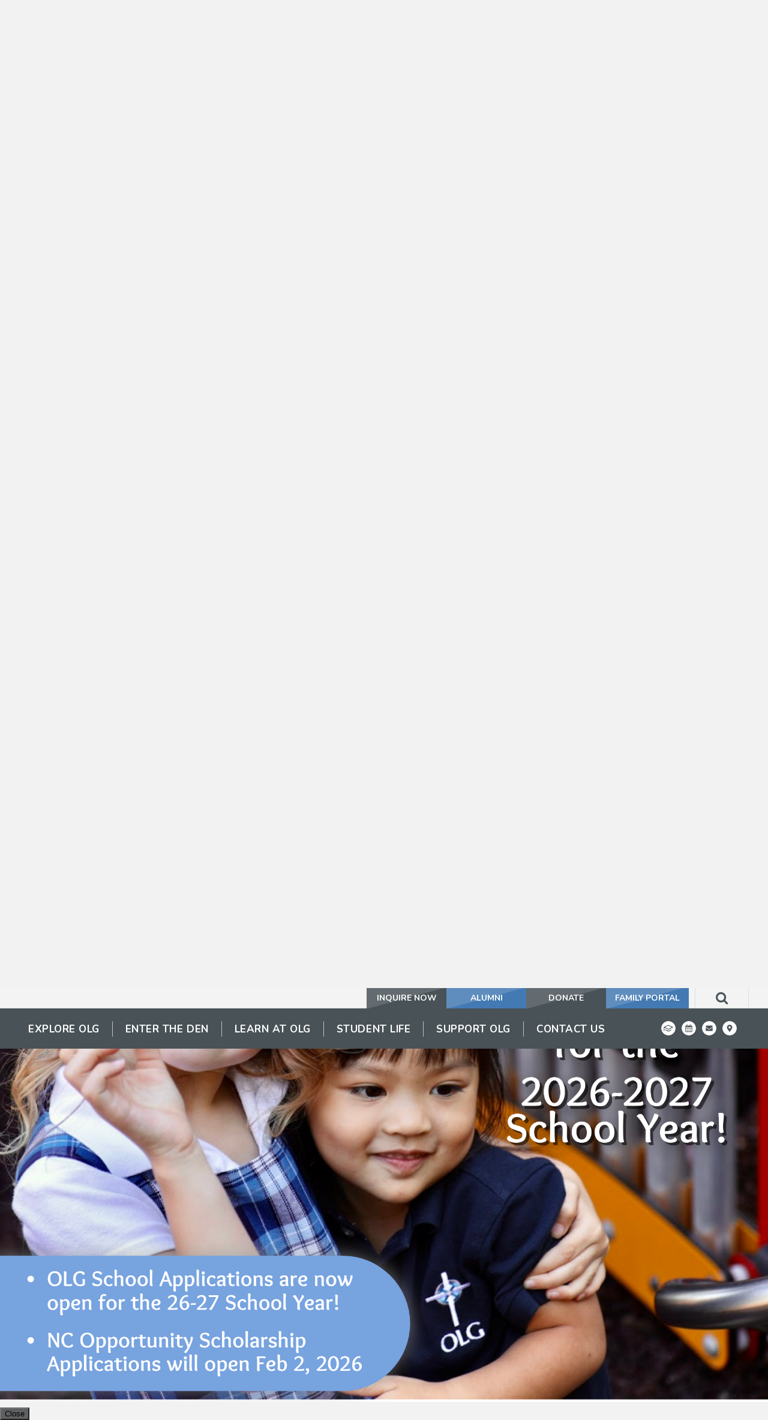

--- FILE ---
content_type: text/html;charset=UTF-8
request_url: https://www.olgsch.org/pro/responsive/tools/includes/events/event_view.cfm?detailid=370086&event_type=google&memberid=2846&eventid=%27c_ai5sps5kfue82or6cct53b1hk0@group.calendar.google.com%7C11d41u64geor1p2ci7l4q447hm_20230508T192000Z%27
body_size: 31581
content:
<!DOCTYPE html>
<html lang="en">
<head>
<meta charset="utf-8">
<meta name="viewport" content="width=device-width,user-scalable=no,initial-scale=1.0,minimum-scale=1.0,maximum-scale=1.0">

    <meta name="robots" content="index,follow" />

<link href="https://www.olgsch.org/pro/responsive/css/global.css?v=20241007065900" rel="stylesheet" type="text/css" />  



<link href="https://www.olgsch.org/css.css?v=8" rel="stylesheet" type="text/css" />


	<link href="https://www.olgsch.org/implementation_colors.css?v=8" rel="stylesheet" type="text/css"  />


<link href="https://www.olgsch.org/css_menu.css?v=8" rel="stylesheet" type="text/css" />




<link rel="stylesheet" href="//maxcdn.bootstrapcdn.com/font-awesome/4.3.0/css/font-awesome.min.css">
<link rel="stylesheet" href="https://www.olgsch.org/pro/responsive/css/dis-font/styles.css?v=8" />



<script type="text/javascript" src="//ajax.googleapis.com/ajax/libs/jquery/3.6.3/jquery.min.js" integrity="sha384-Ft/vb48LwsAEtgltj7o+6vtS2esTU9PCpDqcXs4OCVQFZu5BqprHtUCZ4kjK+bpE" crossorigin="anonymous"></script>




<script type="text/javascript" src="../../../js/event_view.js?d=20241210"></script>



<title>OLG Singers Choir Rehearsal</title>



        <link rel="shortcut icon" href="https://www.olgsch.org/favicon.ico" />
    
</head>




<body id="bodydiv" class="standalone_page">

<script>
	
	 $( document ).ready(function() {
		 $('.middle_column ').prepend("<a id='content-start'></a>")
	 });
</script>
<div id="skip-nav"><a href="#content-start">Skip Navigation</a></div> 
<section id="main_sec">

	<header>
		<div id="utility-navigation">
			<div class="wrapper">
				<ul id="tool_370069">
					
						<li><a href="https://olg-nc.client.renweb.com/oa/inquiry.cfm?memberid=15392" target="_blank">INQUIRE NOW</a></li>
					
						<li><a href="http://www.olgsch.org/support-olg/alumni.cfm" target="_blank">ALUMNI</a></li>
					
						<li><a href="https://secure.qgiv.com/for/2025-202653fund" target="_blank">DONATE</a></li>
					
						<li><a href="https://olg-nc.client.renweb.com/pwr/?SchoolCode=OLG" target="_blank">FAMILY PORTAL</a></li>
					
				</ul>
			</div>
		</div>
		<div class="wrapper">
			<div class="mid-sec">
				<div id="logo">
					<a href="https://www.olgsch.org"><img src="/custom/images/logo.png" alt="Our Lady of Grace Catholic School"></a>
				</div>
			</div>
			<div class="search-sec">
				<a href="javascript:void(0)" class="search-btn"><i class="fa fa-search"></i></a>
			</div>
		</div>
		<div class="search_text">
			<form id="cse-search-box" action="search.cfm">
				<input id="cof" name="cof" type="hidden" value="FORID:11" />
				<input type="hidden" name="ie" value="UTF-8" />
				<input type="hidden" name="sa" id="sa">
				<input type="search" name="q" id="q" class="field" placeholder="Start Typing...">
			</form>
			<a href="javascript:void(0)" class="search-close-btn">X</a>
		</div>
		
		
    <nav id="mainnav">
    	<div class="wrapper">
    	<a href="javascript:void(0);" class="toggleMenu">Navigation<i class="fa fa-chevron-down"></i><i class="fa fa-chevron-up"></i></a>
    	<ul id="topnav" class="nav">
        	
                <li class="nav-item  first drop1_haschildren">
                	<a href="https://www.olgsch.org/explore-olg/"  class="m2 link"><span>Explore OLG</span></a>
					<span class="expand"><i class="fa fa-chevron-down"></i></span> 
<ul>
<li class="sn_first"><a href="https://www.olgsch.org/explore-olg/" class="ln ln_first">Explore OLG</a>  </li>

<li><a href="https://www.olgsch.org/explore-olg/about-olg.cfm" class="ln">About OLG</a>  </li>

<li><a href="https://www.olgsch.org/explore-olg/welcome-message.cfm" class="ln">Welcome Message</a>  </li>

<li><a href="https://www.olgsch.org/explore-olg/why-choose-olg.cfm" class="ln">Why Choose OLG</a>  </li>

<li class="sn_last"><a href="https://www.olgsch.org/explore-olg/calendar.cfm" class="ln ln_last">School Calendar</a>  </li>

</ul>

                </li>
                
                <li class="nav-item  drop1_haschildren">
                	<a href="https://www.olgsch.org/enter-the-den/"  class="m3 link"><span>Enter the Den</span></a>
					<span class="expand"><i class="fa fa-chevron-down"></i></span> 
<ul>
<li class="sn_first"><a href="https://www.olgsch.org/enter-the-den/admissions-process.cfm" class="ln ln_first drop1_haschildren">Admissions Process</a>    <div class="drop_level2_wrapper_mobile"><ul>
      <li><a href="https://www.olgsch.org/enter-the-den/admissions-screening.cfm" class="drop2 drop2_first">Admissions Screening</a>
      </li>
      <li><a href="https://www.olgsch.org/enter-the-den/admissions-checklist.cfm" class="drop2 drop2_last">Admissions Checklist</a>
      </li>
    </ul></div>
  </li>

<li><a href="https://www.olgsch.org/enter-the-den/affordability.cfm" class="ln">Affordability</a>  </li>

<li><a href="https://www.olgsch.org/enter-the-den/tuition-fees.cfm" class="ln">Tuition & Fees</a>  </li>

<li><a href="https://www.olgsch.org/enter-the-den/apply-online.cfm" class="ln">Apply Online</a>  </li>

<li><a href="https://www.olgsch.org/enter-the-den/request-a-tour.cfm" class="ln">Request a Tour</a>  </li>

<li class="sn_last"><a href="https://www.olgsch.org/enter-the-den/faqs.cfm" class="ln ln_last">FAQs</a>  </li>

</ul>

                </li>
                
                <li class="nav-item  drop1_haschildren">
                	<a href="https://www.olgsch.org/learn-at-olg/"  class="m4 link"><span>Learn at OLG</span></a>
					<span class="expand"><i class="fa fa-chevron-down"></i></span> 
<ul>
<li class="sn_first"><a href="https://www.olgsch.org/learn-at-olg/academics.cfm" class="ln ln_first drop1_haschildren">Academics PreK-8th Grade</a>    <div class="drop_level2_wrapper_mobile"><ul>
      <li><a href="https://www.olgsch.org/learn-at-olg/preschool.cfm" class="drop2 drop2_first">Preschool</a>
      </li>
      <li><a href="https://www.olgsch.org/learn-at-olg/primary-grades.cfm" class="drop2">Primary Grades (K-2)</a>
      </li>
      <li><a href="https://www.olgsch.org/learn-at-olg/intermediate-grades.cfm" class="drop2">Intermediate Grades (3-5)</a>
      </li>
      <li><a href="https://www.olgsch.org/learn-at-olg/middle-school.cfm" class="drop2 drop2_last">Middle School (6-8)</a>
      </li>
    </ul></div>
  </li>

<li><a href="https://www.olgsch.org/learn-at-olg/special-education.cfm" class="ln drop1_haschildren">Special Education</a>    <div class="drop_level2_wrapper_mobile"><ul>
      <li><a href="https://www.olgsch.org/learn-at-olg/quest-program.cfm" class="drop2 drop2_first">QUEST Program</a>
      </li>
      <li><a href="https://www.olgsch.org/learn-at-olg/pace-program.cfm" class="drop2 drop2_last">PACE Program</a>
      </li>
    </ul></div>
  </li>

<li class="sn_last"><a href="https://www.olgsch.org/learn-at-olg/academic-services.cfm" class="ln ln_last drop1_haschildren">Academic Services</a>    <div class="drop_level2_wrapper_mobile"><ul>
      <li><a href="https://www.olgsch.org/learn-at-olg/learning-support.cfm" class="drop2 drop2_first">Learning Support</a>
      </li>
      <li><a href="https://www.olgsch.org/learn-at-olg/studyhall.cfm" class="drop2">Study Hall</a>
      </li>
      <li><a href="https://www.olgsch.org/learn-at-olg/title-tutoring.cfm" class="drop2 drop2_last">Title I Tutoring</a>
      </li>
    </ul></div>
  </li>

</ul>

                </li>
                
                <li class="nav-item  drop1_haschildren">
                	<a href="https://www.olgsch.org/student-life/"  class="m7 link"><span>Student Life</span></a>
					<span class="expand"><i class="fa fa-chevron-down"></i></span> 
<ul>
<li class="sn_first"><a href="https://www.olgsch.org/student-life/" class="ln ln_first">Student Life</a>  </li>

<li><a href="https://www.olgsch.org/student-life/panthers-prepare.cfm" class="ln">Panthers Prepare & Resources</a>  </li>

<li><a href="https://www.olgsch.org/student-life/athletics.cfm" class="ln drop1_haschildren">Athletics</a>    <div class="drop_level2_wrapper_mobile"><ul>
      <li><a href="https://www.olgsch.org/student-life/pecsaa-league.cfm" class="drop2 drop2_first">PECSAA League</a>
      </li>
      <li><a href="https://www.olgsch.org/student-life/pac.cfm" class="drop2 drop2_last">Panther Athletic Club (PAC)</a>
      </li>
    </ul></div>
  </li>

<li><a href="https://www.olgsch.org/student-life/special-classes.cfm" class="ln drop1_haschildren">Special Classes</a>    <div class="drop_level2_wrapper_mobile"><ul>
      <li><a href="https://www.olgsch.org/student-life/art.cfm" class="drop2 drop2_first">Art</a>
      </li>
      <li><a href="https://www.olgsch.org/student-life/drama.cfm" class="drop2">Drama</a>
      </li>
      <li><a href="https://www.olgsch.org/student-life/media-center.cfm" class="drop2">Library</a>
      </li>
      <li><a href="https://www.olgsch.org/student-life/music.cfm" class="drop2">Music</a>
      </li>
      <li><a href="https://www.olgsch.org/student-life/pe.cfm" class="drop2">PE</a>
      </li>
      <li><a href="https://www.olgsch.org/student-life/guidance.cfm" class="drop2">School Counselor</a>
      </li>
      <li><a href="https://www.olgsch.org/student-life/spanish.cfm" class="drop2">Spanish</a>
      </li>
      <li><a href="https://www.olgsch.org/student-life/stream.cfm" class="drop2 drop2_last">STREAM</a>
      </li>
    </ul></div>
  </li>

<li><a href="https://www.olgsch.org/student-life/extended-care.cfm" class="ln drop1_haschildren">After Care, Camps & Clubs</a>    <div class="drop_level2_wrapper_mobile"><ul>
      <li><a href="https://www.olgsch.org/student-life/after-school-care.cfm" class="drop2 drop2_first">After-School Care</a>
      </li>
      <li><a href="https://www.olgsch.org/student-life/mini-camps.cfm" class="drop2">Mini-Camps</a>
      </li>
      <li><a href="https://www.olgsch.org/student-life/clubs.cfm" class="drop2">Clubs</a>
      </li>
      <li><a href="https://www.olgsch.org/student-life/summer-camps.cfm" class="drop2 drop2_last">Summer Camps</a>
      </li>
    </ul></div>
  </li>

<li><a href="https://www.olgsch.org/student-life/uniform.cfm" class="ln">Uniforms</a>  </li>

<li class="sn_last"><a href="https://www.olgsch.org/student-life/olg-cafe.cfm" class="ln ln_last">OLG Cafeteria</a>  </li>

</ul>

                </li>
                
                <li class="nav-item  drop1_haschildren">
                	<a href="https://www.olgsch.org/support-olg/"  class="m5 link"><span>Support OLG</span></a>
					<span class="expand"><i class="fa fa-chevron-down"></i></span> 
<ul>
<li class="sn_first"><a href="https://www.olgsch.org/support-olg/giving.cfm" class="ln ln_first">Giving</a>  </li>

<li><a href="https://www.olgsch.org/support-olg/lasting-legacy-gifts.cfm" class="ln">Lasting Legacy Gifts</a>  </li>

<li><a href="https://www.olgsch.org/support-olg/volunteer-at-olg.cfm" class="ln">Volunteer at OLG</a>  </li>

<li><a href="https://www.olgsch.org/support-olg/panther-family-association.cfm" class="ln drop1_haschildren">Panther Family Association</a>    <div class="drop_level2_wrapper_mobile"><ul>
      <li><a href="https://www.olgsch.org/support-olg/olg-community-nights.cfm" class="drop2 drop2_first drop2_last">OLG Community Nights</a>
      </li>
    </ul></div>
  </li>

<li><a href="https://www.olgsch.org/support-olg/slc.cfm" class="ln">School Leadership Council</a>  </li>

<li><a href="https://www.olgsch.org/support-olg/alumni.cfm" class="ln">Alumni</a>  </li>

<li class="sn_last"><a href="https://www.olgsch.org/support-olg/sponsorships.cfm" class="ln ln_last">2025-2026 Annual Sponsorship</a>  </li>

</ul>

                </li>
                
                <li class="nav-item  last drop1_haschildren">
                	<a href="https://www.olgsch.org/contact-us/"  class="m6 link"><span>Contact Us</span></a>
					<span class="expand"><i class="fa fa-chevron-down"></i></span> 
<ul>
<li class="sn_first"><a href="https://www.olgsch.org/contact-us/" class="ln ln_first">Contact Us</a>  </li>

<li><a href="https://www.olgsch.org/contact-us/maps-directions.cfm" class="ln">Maps & Directions</a>  </li>

<li><a href="https://www.olgsch.org/contact-us/faculty-staff-directory.cfm" class="ln">Staff Directory</a>  </li>

<li><a href="https://www.olgsch.org/contact-us/request-information.cfm" class="ln">Request Information</a>  </li>

<li><a href="https://www.olgsch.org/contact-us/our-lady-of-grace-church.cfm" class="ln">Our Lady of Grace Church</a>  </li>

<li class="sn_last"><a href="https://www.olgsch.org/contact-us/job-opportunities.cfm" class="ln ln_last">Job Opportunities</a>  </li>

</ul>

                </li>
                
        </ul>

		
		<ul class="icons">
			
				<li><a href="https://olg-nc.client.renweb.com/pwr/"><svg width="40px" height="40px" viewBox="0 0 40 40" version="1.1" xmlns="http://www.w3.org/2000/svg" xmlns:xlink="http://www.w3.org/1999/xlink" xml:space="preserve" xmlns:serif="http://www.serif.com/" style="fill-rule:evenodd;clip-rule:evenodd;stroke-linejoin:round;stroke-miterlimit:2;">
    <path d="M20,-0C31.038,-0 40,8.962 40,20C40,31.038 31.038,40 20,40C8.962,40 0,31.038 0,20C0,8.962 8.962,-0 20,-0ZM27.244,23.881L20.15,27.161L20.136,27.154L20.116,27.164L12.744,23.876C12.275,23.667 11.724,23.877 11.514,24.347C11.304,24.817 11.515,25.368 11.985,25.578L19.732,29.034L19.742,29.038C19.794,29.063 19.848,29.081 19.903,29.096C19.907,29.097 19.911,29.099 19.916,29.1C19.926,29.103 19.935,29.104 19.945,29.106C19.951,29.108 19.957,29.107 19.963,29.108C20.009,29.117 20.056,29.122 20.103,29.124C20.114,29.125 20.125,29.128 20.136,29.128C20.148,29.128 20.159,29.125 20.171,29.124C20.218,29.122 20.265,29.117 20.311,29.108C20.316,29.107 20.322,29.108 20.327,29.106L20.357,29.1C20.362,29.099 20.366,29.096 20.371,29.095C20.428,29.08 20.484,29.061 20.537,29.035C20.54,29.034 20.542,29.034 20.544,29.033C20.546,29.032 20.547,29.03 20.55,29.03L28.026,25.573C28.494,25.357 28.697,24.803 28.481,24.336C28.265,23.868 27.711,23.665 27.244,23.881ZM8.206,20.882C7.692,20.882 7.274,21.3 7.274,21.814L7.274,26.296C7.274,26.81 7.692,27.228 8.206,27.228C8.721,27.228 9.139,26.81 9.139,26.296L9.139,21.814C9.139,21.3 8.721,20.882 8.206,20.882ZM32.723,16.911C32.722,16.899 32.721,16.886 32.72,16.874C32.718,16.861 32.715,16.849 32.714,16.837C32.712,16.826 32.71,16.815 32.708,16.803C32.707,16.795 32.706,16.787 32.704,16.779C32.703,16.771 32.7,16.763 32.698,16.755L32.682,16.702C32.679,16.692 32.674,16.682 32.671,16.671C32.665,16.656 32.659,16.64 32.653,16.624C32.65,16.617 32.648,16.609 32.644,16.601C32.641,16.593 32.636,16.586 32.633,16.578C32.631,16.575 32.631,16.572 32.629,16.568C32.627,16.565 32.625,16.562 32.623,16.559C32.619,16.551 32.616,16.544 32.611,16.536C32.607,16.528 32.602,16.52 32.597,16.513C32.586,16.495 32.575,16.478 32.564,16.461C32.56,16.454 32.556,16.447 32.551,16.441L32.519,16.4C32.515,16.394 32.511,16.389 32.507,16.383C32.502,16.378 32.496,16.373 32.491,16.367C32.477,16.351 32.462,16.335 32.446,16.32C32.441,16.315 32.437,16.31 32.432,16.305L32.376,16.256C32.371,16.252 32.365,16.249 32.361,16.245C32.341,16.231 32.322,16.217 32.301,16.204C32.297,16.201 32.293,16.198 32.289,16.196C32.284,16.193 32.279,16.19 32.274,16.187C32.26,16.179 32.246,16.171 32.232,16.163C32.228,16.161 32.225,16.159 32.221,16.157C32.217,16.155 32.212,16.153 32.208,16.151C32.194,16.145 32.183,16.135 32.17,16.13L20.372,10.951C20.37,10.95 20.368,10.95 20.366,10.949C20.364,10.948 20.363,10.947 20.361,10.946C20.359,10.945 20.357,10.945 20.355,10.944C20.326,10.932 20.297,10.925 20.268,10.916C20.259,10.913 20.25,10.909 20.241,10.907C20.232,10.904 20.222,10.902 20.214,10.899C20.205,10.897 20.196,10.894 20.188,10.892C20.186,10.891 20.184,10.891 20.181,10.89C20.179,10.89 20.177,10.89 20.175,10.889C20.156,10.886 20.138,10.886 20.119,10.883C20.106,10.882 20.094,10.88 20.081,10.879C20.068,10.878 20.056,10.877 20.043,10.876C20.03,10.875 20.018,10.873 20.005,10.872C20.003,10.872 20.001,10.872 19.999,10.872C19.996,10.872 19.994,10.872 19.992,10.872C19.981,10.873 19.97,10.875 19.959,10.875C19.947,10.876 19.934,10.877 19.921,10.878C19.909,10.879 19.896,10.882 19.883,10.882C19.863,10.885 19.843,10.886 19.822,10.889C19.82,10.89 19.818,10.89 19.816,10.89C19.814,10.891 19.812,10.892 19.81,10.892C19.802,10.894 19.794,10.897 19.786,10.899C19.777,10.901 19.768,10.904 19.759,10.906C19.749,10.909 19.74,10.913 19.731,10.915C19.702,10.924 19.672,10.932 19.643,10.944C19.641,10.945 19.639,10.945 19.637,10.946C19.636,10.947 19.634,10.948 19.632,10.948C19.63,10.949 19.627,10.95 19.626,10.951L7.86,16.116C7.825,16.13 7.793,16.148 7.761,16.166C7.751,16.171 7.742,16.175 7.733,16.181C7.712,16.193 7.691,16.204 7.672,16.218C7.654,16.23 7.64,16.245 7.623,16.258C7.608,16.27 7.593,16.282 7.579,16.295C7.566,16.306 7.552,16.318 7.539,16.331C7.523,16.348 7.508,16.366 7.493,16.384C7.479,16.401 7.465,16.418 7.452,16.435C7.445,16.446 7.437,16.455 7.43,16.466C7.414,16.488 7.402,16.512 7.389,16.536C7.383,16.547 7.374,16.557 7.368,16.568C7.363,16.579 7.361,16.59 7.356,16.601C7.353,16.608 7.35,16.613 7.347,16.62L7.296,16.779L7.273,16.96C7.273,16.984 7.273,17.008 7.274,17.032L7.274,19.479C7.274,19.993 7.692,20.411 8.206,20.411C8.721,20.411 9.139,19.993 9.139,19.479L9.139,18.492L19.585,23.697C19.587,23.698 19.589,23.698 19.591,23.699L19.779,23.767C19.788,23.769 19.798,23.771 19.807,23.773L19.809,23.773C19.871,23.786 19.934,23.795 19.998,23.795L19.999,23.795C20.064,23.795 20.127,23.786 20.189,23.773L20.191,23.773C20.2,23.771 20.209,23.769 20.219,23.767L20.22,23.767C20.284,23.751 20.346,23.728 20.406,23.7L20.406,23.699C20.408,23.698 20.411,23.698 20.413,23.697L32.211,17.818C32.22,17.813 32.228,17.807 32.238,17.801C32.241,17.799 32.246,17.798 32.25,17.795C32.256,17.792 32.262,17.788 32.268,17.784C32.286,17.773 32.304,17.762 32.321,17.751C32.327,17.746 32.334,17.743 32.34,17.739L32.392,17.7C32.395,17.697 32.398,17.693 32.402,17.69C32.409,17.684 32.415,17.678 32.421,17.672C32.444,17.651 32.467,17.631 32.487,17.609L32.583,17.48C32.587,17.474 32.592,17.469 32.595,17.463C32.599,17.457 32.602,17.451 32.605,17.446C32.606,17.444 32.607,17.441 32.608,17.44C32.614,17.428 32.62,17.417 32.626,17.406C32.631,17.395 32.636,17.383 32.641,17.372C32.643,17.367 32.646,17.363 32.648,17.358C32.65,17.354 32.65,17.351 32.652,17.347C32.655,17.339 32.659,17.331 32.663,17.323C32.666,17.315 32.667,17.307 32.67,17.299C32.676,17.285 32.68,17.27 32.684,17.255C32.688,17.245 32.692,17.234 32.695,17.224C32.698,17.213 32.699,17.202 32.702,17.192C32.704,17.184 32.706,17.176 32.708,17.167C32.71,17.159 32.712,17.151 32.714,17.143C32.715,17.134 32.715,17.126 32.716,17.118L32.726,16.985C32.726,16.977 32.727,16.969 32.727,16.96C32.727,16.952 32.725,16.944 32.725,16.936C32.724,16.927 32.724,16.919 32.723,16.911ZM19.999,21.821L10.398,17.037L19.999,12.823L29.599,17.037L19.999,21.821Z" style="fill:white;"/>
</svg>
</a></li>
				<li><a href="https://www.olgsch.org/calendar.cfm"><svg width="131px" height="131px" viewBox="0 0 131 131" version="1.1" xmlns="http://www.w3.org/2000/svg" xmlns:xlink="http://www.w3.org/1999/xlink" xml:space="preserve" xmlns:serif="http://www.serif.com/" style="fill-rule:evenodd;clip-rule:evenodd;stroke-linejoin:round;stroke-miterlimit:2;">
    <g id="Layer-1" serif:id="Layer 1" transform="matrix(4.16667,0,0,4.16667,0,0)">
        <g transform="matrix(1,0,0,1,12.843,9.2134)">
            <path d="M0,2.584L0,-0.001C0,-0.152 -0.135,-0.288 -0.287,-0.288L-0.862,-0.288C-1.014,-0.288 -1.149,-0.152 -1.149,-0.001L-1.149,2.584C-1.149,2.736 -1.014,2.872 -0.862,2.872L-0.287,2.872C-0.135,2.872 0,2.736 0,2.584" style="fill:white;fill-rule:nonzero;"/>
        </g>
        <g transform="matrix(1,0,0,1,0,4.8121)">
            <rect x="12.556" y="11.867" width="2.872" height="2.871" style="fill:white;"/>
        </g>
        <g transform="matrix(1,0,0,1,0,11.4161)">
            <rect x="12.556" y="8.709" width="2.872" height="2.583" style="fill:white;"/>
        </g>
        <g transform="matrix(1,0,0,1,0,-1.7929)">
            <rect x="9.397" y="15.313" width="2.584" height="2.584" style="fill:white;"/>
        </g>
        <g transform="matrix(1,0,0,1,0,11.4161)">
            <rect x="9.397" y="8.709" width="2.584" height="2.583" style="fill:white;"/>
        </g>
        <g transform="matrix(1,0,0,1,0,4.8121)">
            <rect x="9.397" y="11.867" width="2.584" height="2.871" style="fill:white;"/>
        </g>
        <g transform="matrix(1,0,0,1,0,-1.7929)">
            <rect x="12.556" y="15.313" width="2.872" height="2.584" style="fill:white;"/>
        </g>
        <g transform="matrix(1,0,0,1,0,-1.7929)">
            <rect x="16.002" y="15.313" width="2.871" height="2.584" style="fill:white;"/>
        </g>
        <g transform="matrix(1,0,0,1,0,4.8121)">
            <rect x="19.447" y="11.867" width="2.584" height="2.871" style="fill:white;"/>
        </g>
        <g transform="matrix(1,0,0,1,0,-1.7929)">
            <rect x="19.447" y="15.313" width="2.584" height="2.584" style="fill:white;"/>
        </g>
        <g transform="matrix(1,0,0,1,0,11.4161)">
            <rect x="16.002" y="8.709" width="2.871" height="2.583" style="fill:white;"/>
        </g>
        <g transform="matrix(1,0,0,1,23.1804,8.7085)">
            <path d="M0,14C0,14.628 -0.521,15.148 -1.149,15.148L-13.783,15.148C-14.411,15.148 -14.932,14.628 -14.932,14L-14.932,2.514C-14.932,1.886 -14.411,1.365 -13.783,1.365L-12.635,1.365L-12.635,0.504C-12.635,-0.285 -11.988,-0.932 -11.199,-0.932L-10.625,-0.932C-9.835,-0.932 -9.189,-0.285 -9.189,0.504L-9.189,1.365L-5.743,1.365L-5.743,0.504C-5.743,-0.285 -5.097,-0.932 -4.308,-0.932L-3.733,-0.932C-2.943,-0.932 -2.297,-0.285 -2.297,0.504L-2.297,1.365L-1.149,1.365C-0.521,1.365 0,1.886 0,2.514L0,14ZM-7.466,-8.709C-16.145,-8.709 -23.181,-1.676 -23.181,7C-23.181,15.676 -16.145,22.709 -7.466,22.709C1.213,22.709 8.248,15.676 8.248,7C8.248,-1.676 1.213,-8.709 -7.466,-8.709" style="fill:white;fill-rule:nonzero;"/>
        </g>
        <g transform="matrix(1,0,0,1,0,4.8121)">
            <rect x="16.002" y="11.867" width="2.871" height="2.871" style="fill:white;"/>
        </g>
        <g transform="matrix(1,0,0,1,0,11.4161)">
            <rect x="19.447" y="8.709" width="2.584" height="2.583" style="fill:white;"/>
        </g>
        <g transform="matrix(1,0,0,1,19.7346,9.2134)">
            <path d="M0,2.584L0,-0.001C0,-0.152 -0.135,-0.288 -0.288,-0.288L-0.862,-0.288C-1.014,-0.288 -1.149,-0.152 -1.149,-0.001L-1.149,2.584C-1.149,2.736 -1.014,2.872 -0.862,2.872L-0.288,2.872C-0.135,2.872 0,2.736 0,2.584" style="fill:white;fill-rule:nonzero;"/>
        </g>
    </g>
</svg>
</a></li>
				<li><a href="https://www.olgsch.org/contact-us/request-information.cfm"><?xml version="1.0" encoding="UTF-8" standalone="no"?>
<!DOCTYPE svg PUBLIC "-//W3C//DTD SVG 1.1//EN" "http://www.w3.org/Graphics/SVG/1.1/DTD/svg11.dtd">
<svg width="100%" height="100%" viewBox="0 0 131 131" version="1.1" xmlns="http://www.w3.org/2000/svg" xmlns:xlink="http://www.w3.org/1999/xlink" xml:space="preserve" xmlns:serif="http://www.serif.com/" style="fill-rule:evenodd;clip-rule:evenodd;stroke-linejoin:round;stroke-miterlimit:1.41421;">
    <g transform="matrix(4.16667,0,0,4.16667,90.7808,74.5029)">
        <g id="Isolation-Mode" serif:id="Isolation Mode">
            <path d="M0,-4.344C-1.307,-3.44 -2.622,-2.535 -3.92,-1.621C-4.465,-1.244 -5.386,-0.475 -6.064,-0.475L-6.073,-0.475L-6.081,-0.475C-6.76,-0.475 -7.682,-1.244 -8.226,-1.621C-9.524,-2.535 -10.84,-3.44 -12.138,-4.344C-12.732,-4.746 -13.579,-5.694 -13.579,-6.455C-13.579,-7.276 -13.135,-7.981 -12.238,-7.981L0.093,-7.981C0.821,-7.981 1.433,-7.377 1.433,-6.639C1.433,-5.701 0.737,-4.856 0,-4.344M1.433,2.474C1.433,3.211 0.83,3.814 0.093,3.814L-12.238,3.814C-12.976,3.814 -13.579,3.211 -13.579,2.474L-13.579,-4.178C-13.327,-3.901 -13.043,-3.658 -12.732,-3.448C-11.342,-2.502 -9.935,-1.555 -8.569,-0.559C-7.865,-0.039 -6.994,0.597 -6.081,0.597L-6.064,0.597C-5.151,0.597 -4.28,-0.039 -3.576,-0.559C-2.211,-1.547 -0.804,-2.502 0.595,-3.448C0.896,-3.658 1.182,-3.901 1.433,-4.178L1.433,2.474ZM-6.073,-17.881C-14.752,-17.881 -21.787,-10.848 -21.787,-2.172C-21.787,6.504 -14.752,13.537 -6.073,13.537C2.606,13.537 9.642,6.504 9.642,-2.172C9.642,-10.848 2.606,-17.881 -6.073,-17.881" style="fill:rgb(3,4,4);fill-rule:nonzero;"/>
        </g>
    </g>
</svg>
</a></li>
				<li><a href="https://goo.gl/maps/QnhhMzUXGqzhEePi9"><svg width="30px" height="30px" viewBox="0 0 30 30" version="1.1" xmlns="http://www.w3.org/2000/svg" xmlns:xlink="http://www.w3.org/1999/xlink" xml:space="preserve" xmlns:serif="http://www.serif.com/" style="fill-rule:evenodd;clip-rule:evenodd;stroke-linejoin:round;stroke-miterlimit:2;">
    <g transform="matrix(0.0143579,0,0,0.0143579,-0.312643,-0.312643)">
        <path d="M1066.5,21.775C1643.1,21.775 2111.22,489.901 2111.22,1066.5C2111.22,1643.1 1643.1,2111.22 1066.5,2111.22C489.901,2111.22 21.775,1643.1 21.775,1066.5C21.775,489.901 489.901,21.775 1066.5,21.775ZM1026.72,1561.74C733.817,1137.12 679.449,1093.54 679.449,937.483C679.449,723.719 852.737,550.431 1066.5,550.431C1280.26,550.431 1453.55,723.719 1453.55,937.483C1453.55,1093.54 1399.18,1137.12 1106.28,1561.74C1087.06,1589.51 1045.94,1589.51 1026.72,1561.74ZM1066.5,1098.75C1155.57,1098.75 1227.77,1026.55 1227.77,937.483C1227.77,848.415 1155.57,776.211 1066.5,776.211C977.432,776.211 905.229,848.415 905.229,937.483C905.229,1026.55 977.432,1098.75 1066.5,1098.75Z" style="fill:white;"/>
    </g>
</svg>
</a></li>
				
			
		</ul>
		</div>
		</nav>
	</header>

			<section id="banner" class="no_banner">
				<div class="wrapper">
						<h1 id="page_heading">Calendar</h1>				
				</div>
			</section>
		
	<section id="main_container" class="full ">
	<div class="wrapper">
	

<div class="middle_column"> 
    	<a href="https://www.olgsch.org/calendar.cfm?day=8&month=5&year=2023#event'c_ai5sps5kfue82or6cct53b1hk0@group.calendar.google.com|11d41u64geor1p2ci7l4q447hm_20230508T192000Z'" class="backlink"><span class="fa fa-chevron-left"></span> Back to Calendar</a>
    
	<div class="event_top">
    	
    	<div class="event_header">
        	<h1 class="tool_headline1">OLG Singers Choir Rehearsal</h1>
            <div class="icon_row">
            	<a href="single_event_print.cfm?eventid='c_ai5sps5kfue82or6cct53b1hk0@group.calendar.google.com|11d41u64geor1p2ci7l4q447hm_20230508T192000Z'&detailid=370086&event_type=google&memberid=2846" target="_blank" title="Print"><span class="fa fa-print"></span></a>
                             
            </div>
            <div class="event_data">
            	<p><span>Category: </span>FACTS Calendar</p> 
					<p><span>Date: </span> May 8, 2023</p>
					
						<p><span>Time: </span> 3:20 PM - 4:20 PM</p>
					
            </div>
            
        </div>
        
        <div class="event_text">
        	                
        </div>
        
    </div>
    </div>


		<div class="nav-drop"></div>
		</div>
	</section>

<footer>
	<div id="footer-logo">
		<a href="https://www.olgsch.org/"><img src="/custom/images/footer-logo.png" alt="Our Lady of Grace Catholic School"></a>
	</div>
	<ul>
		
			<li><a href="https://www.facebook.com/ourladyofgraceschoolgreensboro/" target="_blank"><i class="fa fa-facebook" aria-hidden="true"></i></a></li>
		
			<li><a href="https://www.instagram.com/olgpanthers53/" target="_blank"><i class="fab fa-instagram" aria-hidden="true"></i></a></li>
		
	</ul>
	<address>
			201 South Chapman Street<br />Greensboro, NC 27403 <br/>Phone: <a href="tel:(336) 275-1522">(336) 275-1522</a> <br />Fax: (336) 279-8824</a>
	</address>
	<div class="footer-bottom">
		<div class="centering">
			<a href="https://factsmgt.com/products/education-technology/website-services/" target="_blank" class="school-logo"><img src="https://www.olgsch.org/pro/cms-logo.png" alt="FACTS Website Services"></a>
		</div>
	</div>
</footer>

	
</section>


    <script type="text/javascript" src="/pro/js/view.js?v=1"></script>

<script src="/custom/js/custom.js?d=20230907"></script>

<script type="text/javascript">
	$(document).ready(function() {

		$(window).on('load',function(){
			if($(window).width() < 767){
				NavHTML = $('#inside_nav').clone();
				$('#inside_nav').hide();
				$('.nav-drop').before('<div class="apnd"></div>')
				$('.apnd').append(NavHTML)
			}else{
				$('.apnd').remove();
				$('#inside_nav').show();
				}
			})

		$(window).resize(function(){
		if($(window).width() < 767){
		NavHTML = $('#inside_nav').clone();
		$('#inside_nav').hide();
		if(!$('.wrapper').hasClass('apnd')){
			$('.nav-drop').before('<div class="apnd"></div>')
			$('.apnd').append(NavHTML)
			}
		}else{
			$('.apnd').remove();
			$('#sidebar').show();
			}
		});
	});
	
	//move breadcrumbs to top of middle column
	if ( $("#breadcrumbs").length > 0 ) {
		$("#breadcrumbs").prependTo(".middle_column");
	};
	
	 // offset anchors for fixed header
    var headeroffset = $('header').height() + 70;
    $('.middle_column').children("div").children('a').addClass("offset").css({"margin-top": "-" + headeroffset + "px"});
    
    $(window).resize(function(){
        // offset anchors for fixed header
        var headeroffset = $('header').height() + 70;
        $('.middle_column').children("div").children('a').addClass("offset").css({"margin-top": "-" + headeroffset + "px"});
    });
</script>



			
			<script src="https://www.olgsch.org/pro/js/sweetalert2/sweetalert2.all.min.js"></script>
			
			
			<link rel="stylesheet" type="text/css" href="https://www.olgsch.org/pro/js/sweetalert2/sweetalert2.min.css">
			
			<link rel="stylesheet" type="text/css" href="https://www.olgsch.org/pro/css/sweetalert_custom.css?v=1">
			
		<script>
			
			function popAlert() {
				
				document.getElementById('pop_alert').style.display = "none";
				/*use the swal function to load the sweetalert*/
				Swal.fire({
					title: "Applications are open!",  //uses a header tag in popup box, required parameter but leave blank
					html: "<figure class=\"image\"><a href=\"https://www.olgsch.org/enter-the-den/apply-online.cfm\" target=\"_blank\" rel=\"noopener noreferrer\"><img style=\"aspect-ratio:2000/1649;\" src=\"https://www.olgsch.org/editoruploads/files/26%2027%20enroll%20.png\" width=\"2000\" height=\"1649\"></a></figure>",  //this is the html from the editor, EncodeForJavascript()?					
					showCloseButton: true,
					confirmButtonColor: "#5E6061",  //this is the button of the ok button
					confirmButtonText: "Close",
					// showConfirmButton: false,
					// allowOutsideClick: true,
					allowEscapeKey: true,
					customClass: 'sitewide-alert'
				}).then((result => {  //this function executes after the ok button is pressed
					if(result.isConfirmed) {
						//if ok button pressed show the alert button
						document.getElementById('pop_alert').style.display = "block";					
					}
				}));
				// add close button and bind close event, if button does not exist
				if($('button.close', '.sweet-alert').length === 0) {
					$('.sweet-alert')
						.prepend($('<button/>', {
							type: 'button',
							class: 'close',
							'aria-label': 'Close'
						}).append($('<span/>', {'aria-hidden': 'true'}).html('&times;')))
						.find($('button.close'))
						.click(function() { sweetAlert.close() })
					;
				}
			}
		</script>
		<div id="pop_alert" onclick="popAlert()">Applications are</div>	

		<script>
			
			
				popAlert();
				
			
		</script>
	
</body>

</html> 